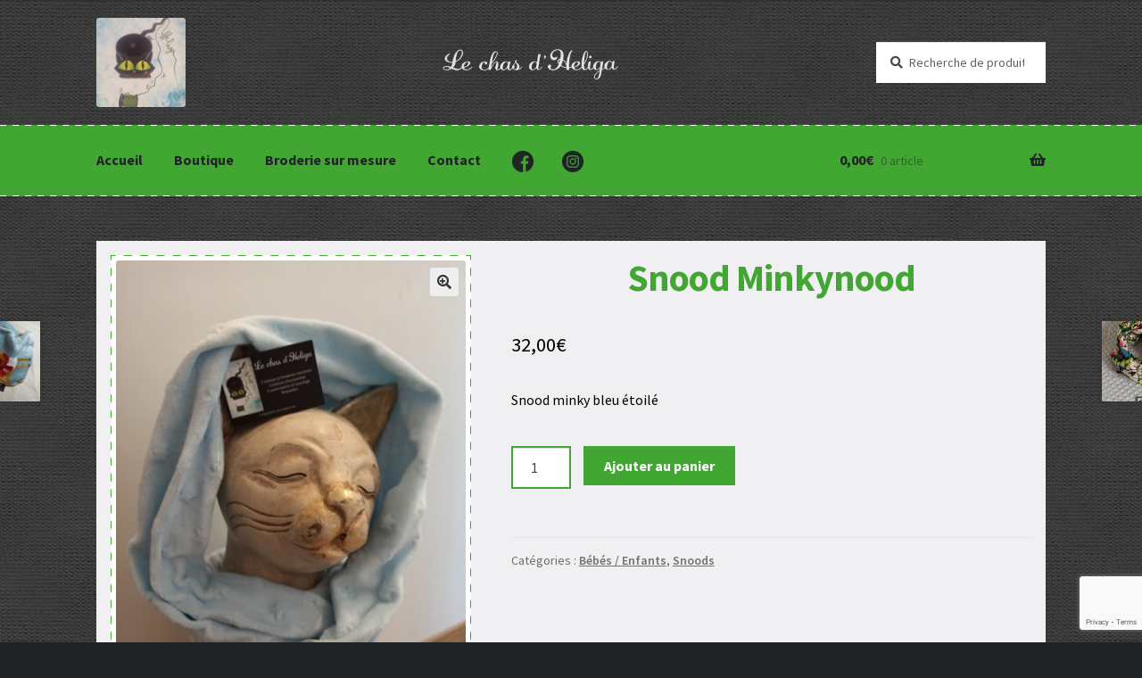

--- FILE ---
content_type: text/html; charset=utf-8
request_url: https://www.google.com/recaptcha/api2/anchor?ar=1&k=6Lei_bIZAAAAAJxwlMUicTwLc11TOc3Qj2QbBEjD&co=aHR0cHM6Ly93d3cubGVjaGFzZGhlbGlnYS5mcjo0NDM.&hl=en&v=naPR4A6FAh-yZLuCX253WaZq&size=invisible&anchor-ms=20000&execute-ms=15000&cb=oydboyz15jxh
body_size: 45032
content:
<!DOCTYPE HTML><html dir="ltr" lang="en"><head><meta http-equiv="Content-Type" content="text/html; charset=UTF-8">
<meta http-equiv="X-UA-Compatible" content="IE=edge">
<title>reCAPTCHA</title>
<style type="text/css">
/* cyrillic-ext */
@font-face {
  font-family: 'Roboto';
  font-style: normal;
  font-weight: 400;
  src: url(//fonts.gstatic.com/s/roboto/v18/KFOmCnqEu92Fr1Mu72xKKTU1Kvnz.woff2) format('woff2');
  unicode-range: U+0460-052F, U+1C80-1C8A, U+20B4, U+2DE0-2DFF, U+A640-A69F, U+FE2E-FE2F;
}
/* cyrillic */
@font-face {
  font-family: 'Roboto';
  font-style: normal;
  font-weight: 400;
  src: url(//fonts.gstatic.com/s/roboto/v18/KFOmCnqEu92Fr1Mu5mxKKTU1Kvnz.woff2) format('woff2');
  unicode-range: U+0301, U+0400-045F, U+0490-0491, U+04B0-04B1, U+2116;
}
/* greek-ext */
@font-face {
  font-family: 'Roboto';
  font-style: normal;
  font-weight: 400;
  src: url(//fonts.gstatic.com/s/roboto/v18/KFOmCnqEu92Fr1Mu7mxKKTU1Kvnz.woff2) format('woff2');
  unicode-range: U+1F00-1FFF;
}
/* greek */
@font-face {
  font-family: 'Roboto';
  font-style: normal;
  font-weight: 400;
  src: url(//fonts.gstatic.com/s/roboto/v18/KFOmCnqEu92Fr1Mu4WxKKTU1Kvnz.woff2) format('woff2');
  unicode-range: U+0370-0377, U+037A-037F, U+0384-038A, U+038C, U+038E-03A1, U+03A3-03FF;
}
/* vietnamese */
@font-face {
  font-family: 'Roboto';
  font-style: normal;
  font-weight: 400;
  src: url(//fonts.gstatic.com/s/roboto/v18/KFOmCnqEu92Fr1Mu7WxKKTU1Kvnz.woff2) format('woff2');
  unicode-range: U+0102-0103, U+0110-0111, U+0128-0129, U+0168-0169, U+01A0-01A1, U+01AF-01B0, U+0300-0301, U+0303-0304, U+0308-0309, U+0323, U+0329, U+1EA0-1EF9, U+20AB;
}
/* latin-ext */
@font-face {
  font-family: 'Roboto';
  font-style: normal;
  font-weight: 400;
  src: url(//fonts.gstatic.com/s/roboto/v18/KFOmCnqEu92Fr1Mu7GxKKTU1Kvnz.woff2) format('woff2');
  unicode-range: U+0100-02BA, U+02BD-02C5, U+02C7-02CC, U+02CE-02D7, U+02DD-02FF, U+0304, U+0308, U+0329, U+1D00-1DBF, U+1E00-1E9F, U+1EF2-1EFF, U+2020, U+20A0-20AB, U+20AD-20C0, U+2113, U+2C60-2C7F, U+A720-A7FF;
}
/* latin */
@font-face {
  font-family: 'Roboto';
  font-style: normal;
  font-weight: 400;
  src: url(//fonts.gstatic.com/s/roboto/v18/KFOmCnqEu92Fr1Mu4mxKKTU1Kg.woff2) format('woff2');
  unicode-range: U+0000-00FF, U+0131, U+0152-0153, U+02BB-02BC, U+02C6, U+02DA, U+02DC, U+0304, U+0308, U+0329, U+2000-206F, U+20AC, U+2122, U+2191, U+2193, U+2212, U+2215, U+FEFF, U+FFFD;
}
/* cyrillic-ext */
@font-face {
  font-family: 'Roboto';
  font-style: normal;
  font-weight: 500;
  src: url(//fonts.gstatic.com/s/roboto/v18/KFOlCnqEu92Fr1MmEU9fCRc4AMP6lbBP.woff2) format('woff2');
  unicode-range: U+0460-052F, U+1C80-1C8A, U+20B4, U+2DE0-2DFF, U+A640-A69F, U+FE2E-FE2F;
}
/* cyrillic */
@font-face {
  font-family: 'Roboto';
  font-style: normal;
  font-weight: 500;
  src: url(//fonts.gstatic.com/s/roboto/v18/KFOlCnqEu92Fr1MmEU9fABc4AMP6lbBP.woff2) format('woff2');
  unicode-range: U+0301, U+0400-045F, U+0490-0491, U+04B0-04B1, U+2116;
}
/* greek-ext */
@font-face {
  font-family: 'Roboto';
  font-style: normal;
  font-weight: 500;
  src: url(//fonts.gstatic.com/s/roboto/v18/KFOlCnqEu92Fr1MmEU9fCBc4AMP6lbBP.woff2) format('woff2');
  unicode-range: U+1F00-1FFF;
}
/* greek */
@font-face {
  font-family: 'Roboto';
  font-style: normal;
  font-weight: 500;
  src: url(//fonts.gstatic.com/s/roboto/v18/KFOlCnqEu92Fr1MmEU9fBxc4AMP6lbBP.woff2) format('woff2');
  unicode-range: U+0370-0377, U+037A-037F, U+0384-038A, U+038C, U+038E-03A1, U+03A3-03FF;
}
/* vietnamese */
@font-face {
  font-family: 'Roboto';
  font-style: normal;
  font-weight: 500;
  src: url(//fonts.gstatic.com/s/roboto/v18/KFOlCnqEu92Fr1MmEU9fCxc4AMP6lbBP.woff2) format('woff2');
  unicode-range: U+0102-0103, U+0110-0111, U+0128-0129, U+0168-0169, U+01A0-01A1, U+01AF-01B0, U+0300-0301, U+0303-0304, U+0308-0309, U+0323, U+0329, U+1EA0-1EF9, U+20AB;
}
/* latin-ext */
@font-face {
  font-family: 'Roboto';
  font-style: normal;
  font-weight: 500;
  src: url(//fonts.gstatic.com/s/roboto/v18/KFOlCnqEu92Fr1MmEU9fChc4AMP6lbBP.woff2) format('woff2');
  unicode-range: U+0100-02BA, U+02BD-02C5, U+02C7-02CC, U+02CE-02D7, U+02DD-02FF, U+0304, U+0308, U+0329, U+1D00-1DBF, U+1E00-1E9F, U+1EF2-1EFF, U+2020, U+20A0-20AB, U+20AD-20C0, U+2113, U+2C60-2C7F, U+A720-A7FF;
}
/* latin */
@font-face {
  font-family: 'Roboto';
  font-style: normal;
  font-weight: 500;
  src: url(//fonts.gstatic.com/s/roboto/v18/KFOlCnqEu92Fr1MmEU9fBBc4AMP6lQ.woff2) format('woff2');
  unicode-range: U+0000-00FF, U+0131, U+0152-0153, U+02BB-02BC, U+02C6, U+02DA, U+02DC, U+0304, U+0308, U+0329, U+2000-206F, U+20AC, U+2122, U+2191, U+2193, U+2212, U+2215, U+FEFF, U+FFFD;
}
/* cyrillic-ext */
@font-face {
  font-family: 'Roboto';
  font-style: normal;
  font-weight: 900;
  src: url(//fonts.gstatic.com/s/roboto/v18/KFOlCnqEu92Fr1MmYUtfCRc4AMP6lbBP.woff2) format('woff2');
  unicode-range: U+0460-052F, U+1C80-1C8A, U+20B4, U+2DE0-2DFF, U+A640-A69F, U+FE2E-FE2F;
}
/* cyrillic */
@font-face {
  font-family: 'Roboto';
  font-style: normal;
  font-weight: 900;
  src: url(//fonts.gstatic.com/s/roboto/v18/KFOlCnqEu92Fr1MmYUtfABc4AMP6lbBP.woff2) format('woff2');
  unicode-range: U+0301, U+0400-045F, U+0490-0491, U+04B0-04B1, U+2116;
}
/* greek-ext */
@font-face {
  font-family: 'Roboto';
  font-style: normal;
  font-weight: 900;
  src: url(//fonts.gstatic.com/s/roboto/v18/KFOlCnqEu92Fr1MmYUtfCBc4AMP6lbBP.woff2) format('woff2');
  unicode-range: U+1F00-1FFF;
}
/* greek */
@font-face {
  font-family: 'Roboto';
  font-style: normal;
  font-weight: 900;
  src: url(//fonts.gstatic.com/s/roboto/v18/KFOlCnqEu92Fr1MmYUtfBxc4AMP6lbBP.woff2) format('woff2');
  unicode-range: U+0370-0377, U+037A-037F, U+0384-038A, U+038C, U+038E-03A1, U+03A3-03FF;
}
/* vietnamese */
@font-face {
  font-family: 'Roboto';
  font-style: normal;
  font-weight: 900;
  src: url(//fonts.gstatic.com/s/roboto/v18/KFOlCnqEu92Fr1MmYUtfCxc4AMP6lbBP.woff2) format('woff2');
  unicode-range: U+0102-0103, U+0110-0111, U+0128-0129, U+0168-0169, U+01A0-01A1, U+01AF-01B0, U+0300-0301, U+0303-0304, U+0308-0309, U+0323, U+0329, U+1EA0-1EF9, U+20AB;
}
/* latin-ext */
@font-face {
  font-family: 'Roboto';
  font-style: normal;
  font-weight: 900;
  src: url(//fonts.gstatic.com/s/roboto/v18/KFOlCnqEu92Fr1MmYUtfChc4AMP6lbBP.woff2) format('woff2');
  unicode-range: U+0100-02BA, U+02BD-02C5, U+02C7-02CC, U+02CE-02D7, U+02DD-02FF, U+0304, U+0308, U+0329, U+1D00-1DBF, U+1E00-1E9F, U+1EF2-1EFF, U+2020, U+20A0-20AB, U+20AD-20C0, U+2113, U+2C60-2C7F, U+A720-A7FF;
}
/* latin */
@font-face {
  font-family: 'Roboto';
  font-style: normal;
  font-weight: 900;
  src: url(//fonts.gstatic.com/s/roboto/v18/KFOlCnqEu92Fr1MmYUtfBBc4AMP6lQ.woff2) format('woff2');
  unicode-range: U+0000-00FF, U+0131, U+0152-0153, U+02BB-02BC, U+02C6, U+02DA, U+02DC, U+0304, U+0308, U+0329, U+2000-206F, U+20AC, U+2122, U+2191, U+2193, U+2212, U+2215, U+FEFF, U+FFFD;
}

</style>
<link rel="stylesheet" type="text/css" href="https://www.gstatic.com/recaptcha/releases/naPR4A6FAh-yZLuCX253WaZq/styles__ltr.css">
<script nonce="bQKXteTAh42TuOYBbFkgKQ" type="text/javascript">window['__recaptcha_api'] = 'https://www.google.com/recaptcha/api2/';</script>
<script type="text/javascript" src="https://www.gstatic.com/recaptcha/releases/naPR4A6FAh-yZLuCX253WaZq/recaptcha__en.js" nonce="bQKXteTAh42TuOYBbFkgKQ">
      
    </script></head>
<body><div id="rc-anchor-alert" class="rc-anchor-alert"></div>
<input type="hidden" id="recaptcha-token" value="[base64]">
<script type="text/javascript" nonce="bQKXteTAh42TuOYBbFkgKQ">
      recaptcha.anchor.Main.init("[\x22ainput\x22,[\x22bgdata\x22,\x22\x22,\[base64]/[base64]/[base64]/[base64]/[base64]/[base64]/[base64]/Mzk3OjU0KSksNTQpLFUuaiksVS5vKS5wdXNoKFtlbSxuLFY/[base64]/[base64]/[base64]/[base64]\x22,\[base64]\\u003d\x22,\[base64]/Y8K9BcO7wo3DjXPCjDDClMObfsO1QArCk8Kqwr3CgXMSwoJqw5EBJsKXwqEgWi3CuVYsdj1SQMKIwrvCtSlVQkQfworCkcKQXcOfwqrDvXHDq1bCtMOEwrAQWTtUw4c4GsKoMcOCw57DlHIqccKLwo1XYcOBwpXDvh/DlWPCm1Q3WcOuw4MWwoNHwrJfYEfCusOjbGchLcKPTG4WwrATGn7Cn8Kywr8uacOTwpAywr/[base64]/Dqn1/[base64]/Cp23CkG/[base64]/DvUk7R8KPcDrCqMO9wqPChsOuLsK0w4lJVMKLXsKgfXMaIwTDrAZ6w7MywpLDgcOxEcORXcODQXJRUgbCtS0sw7HCjEHDjAp8e0Izw71VfcKZw6R1ZSrCs8ODa8KaRcOrI8KNRFJuTijDl27DocOqUMKqTcOEw7DCoE/CkMOZeBo9JnPCq8K/VxkKF0QnZ8K0w4HDuUjCmRPDvDppwqQjwr3Dry3CqQ5pY8Orw4bDm23DhcKwYxnCpiVDwpjDpsKFwo5PwoMaY8OkwqHCicO5DnBTSyjCtXkowqQAwqxtKcKlwpzDgsO+w4Uqw4E0dywTYkfCjMKkFUPDoMOBd8KSfxzCrcK3w6zDlcO6O8OVwq8ZHypFwq/DkMKYaWXCl8OMw6zCpcOKwrQ/[base64]/w4kiwqpTwqkWw5xvJ8K5CXs0wqrCm8OywpXCoMKbexgwwpPCusOCw7hHczvCs8OEw7sQTsK/ailDIsORBjk1w4ImbsKpUQ5RIMKzwrl+bsKUbyLDrCgww4ggwpfDscOnwovCil/CkMKFOMKgwrPCk8KuTg3DqcKYwqjDhgbClGMVwo3ClAkLwoR7Xx3DkMOFwpfCnhTCqmvCncONwpgaw6lJw5gawr5dwoXDkTppLMKQPMKyw4fCkisow7xewp0+DMK9wrXCiRLClsKcA8OOQMKPwpnDi1jDrQpxwrfCuMOMw78vwq12wqbDqMKLMyLDpBJCFHvCuinDnz/CtS94DR/Ct8KFGxJ4wpPCgEDDpMOhJMKxE1krc8OdXsK1w5bCvlTCssKfDMORw7rCpsKOw4p3JUHCqMKfw7FLwprDvsOZF8KnSsKXwpbDk8OxwpIxQcOYYMKGdsO9woAEw5NSekhndSzCksK+FRDCvcO5w4JYwrLDpsOUTD/CuwhfwpHCkCwEb2YhJMKNasK7aEl6w4/Dg1Zvw5jCrQBWAsKTRTbDosOPwqAdwq1UwrwAw6vCtcKnwq3DiV/CtnZPw4lnZMOLRULDrcODGsOINSTDqSs+w4/CvUzCicOZw6TCiGBtMyDChMKCw5lDfMKtwolpwrrDnhfDtC8nw6Eww7okwoPDgiZQw7kmDcKiRSNVUgjDusOrSBLCjMOHwpJVwoltw4/[base64]/wrnDvCvCqj4aw6sIMn7DrsKsw7LDnMOOR2PDuzXDpcKDw43DhV5JVcKLwpNPw5XDnQnDgMKwwo0ywpwac2fDgxMPUSbDn8OSSsO7HMKhwr3DrhIjecOvwo4yw6fCoHg+fcO/woANwozDmcOhw75cwpgBLgxLw6QbPwjCvcKPwr4Pw6fDiDUKwpclbQtLclbCjQRNwp/DosKMSsKiP8O6fATCucKdw4fCssK5w5JgwoxYMQ7CkRbDritbwqXDll0mDXfDr1s+ShkYwpLDtsKMw4pyw4zCqcOID8KaNsKjOsKVN3BFwp/CgTrCnAjDsQXCtFvCkcK9IcKRcXAmI25CKcO4w4pAw5ZsXsKJwq/DrCg4Whk2w5vDiEAHImzCnwQWwoHCuzU8IsK5b8K8wr/[base64]/Dv8K/[base64]/DhVxTLBACf1s9wp8/HWIlbkPCgsO8w4rDiWzDrmPDlTzCkV8YWX59XcOowp7DiBRMY8OOw5cBwrnCpMO3w7JGw7pkO8OcA8KaCCvCicK2w5p4AcKmw7VIwr7CuATDgMO0DRbClhACYgjChsOGZsKqw4szw7rDisO7w6nCv8KuWcOpwrFWw5bCmCnCqMOswq/DmMKewopHwr5Tan9fw6oODsOeB8OmwoUYw7jChMO8w6cVAWzCgcO2wo/ChETDpcK7O8Ofw63DgMOew47Ch8Kww4rCmWkCH2thXMKqRXDCuCXCm1UscgQkFsOyw7TDnsK0ccOswqs5VsKgRcK4wr4mw5UWRMK8wpo9wrrCqAJxXVYywoTCmWrDlMKBPU3ChMKgwok2wo3Cml/Dgx1gw70IHcKewoMgwo8dMWHClsKcw5sCwpDDiQ3Cn19ZAVrDiMOiECYuw4MOwrJoSRTCnw7CtcKbw7B/w4fDiUBgw4kSwqweZVfCgsOZwq0Kwr1Lwqhqw7cSw5pOwrgEd186wprCvF3DucKFwr3DmUcmPsO2w5TDnMKJDFcYCGzCiMKBfxDDncOtYMOewq7CvhV0IMOmwqANDsK7w4J9U8OQEMK1TXxAwqTDj8Ojwq3CslMvwr0Fwr/ClTDDqcKDYEJZw45Rw7gWDyzDm8OUdVXCuwQ7wplQw54oTcOoagIRw5bChcK1OsKOw6Now7xcWyooVzLDi3skF8OpYBfDpcOIe8KuUFYMHcOBAMOdwprDrhjDs8ORwpI6w6VuJGJ/w6PCvSsoGMOkwrMmw5HCiMKaCEAMw4XDsWx9wprDkyNcMl3Ct0HDvMONbmsCw7DCuMOewqY0w6rDk0fCnHbCj0/DvmAHDRTDjcKEw41QJcKpTxlww50Rw78WwojDpxUGPsOkw5HDjsKSwqbDo8K3FsK2LcOZLcORQ8KNEsKPw7LCocOPbMOFUk9sw4jCscOgJsOwYsORFmLDtSvCj8K+wo/DhMOtIglmw6zDsMOGw7l4w43CtMONwonDi8OFHnjDpnDCgDfDknfCq8KSE2/Dr3QZfsKAw4oPEMOYRMO/wokhw4zDkFbDjzIkw4zCo8OYw4UvfsKWNyoyDsOgNV7CthPDkMO8V3wLOsKkGxs+woUQQGfDgQwJPEjDosOuwqwoFmTCmWnDmhHDmjYRw5F5w6HDo8KTwoHCscKPw73DhkjCgsK5BE/CvMODPMK6wow9GsKJZsOpwpUtw656PBjDkQHDt20nccKjJmXCmjzDoG5AV1Rww78tw6dWwrs/[base64]/[base64]/DoxDChD7ChxRTRcO2XUXDnU0sHcK9wqpBw5oEOsK/aC5jw5/Ct2o2QzghwoDDkMOGDWzCg8O/wqLCiMOaw6M1WF5vwozDv8KZw49CfMKLwrvDjsOHDMK9w4jDosKzwpfCqRYpIMK0w4VXw6hQYcKVwqnCr8OVKArCoMOXSjjCgMKqISvCosK6wo3CgjLDvRfCgMOOwplIw4PCvMO2NUXDny/ClV7DksOnwoPDrhbDrTMPw6EnB8O5cMOgw7rDlSTDuxTDr2PCiSJhKwY+w6g6wpbCqAQzQ8K2LMOZw4wSfjQWwrsAd37DjTTDusOQw6zDjMKdwqwSw5F0w4thc8OGwrMKwp/DssKCwoIow7TCo8KpW8O4d8OTWMOyaQcPwpFEw5lTB8KCwo1kZl/[base64]/worDv8OoX8OSXsOmw7fCpMOFOVoswrbCusKBD8KqNMKGwqvCocKZw50rSCgncMOaBhNoJAcew5/Cj8OoRRBOFXtvIsO+wqFWw7o/w54swql8w7bCiXBpDcOHwrxeacOFwrXCmwduw57ClEXCl8KvdxrCocOqUBMZw69zw5Vvw7dEf8KdQsO9YXXDtsOnHcK6BDQ9esOEwqg7w6xYNMKmRXsuwobCr25xD8KvdgjDpEjDgcOZw7/[base64]/CncOawonCnFfCrijCqMOoAcK/w4EcwoXCuXR7Ey0kw5XCqy3DqMKrw5nCjEYAwpE0w7piTsO/wonCtsO+GsKkwp9cw5J4w4QXfxQnAAPCuGjDs3DDmMOAGMKRJyk3w7JwasOycRVow6/Do8KZGEnCqcKKEkJESsOASsOZNGrDp0kVw4hDGV7DpyQGMHrCgMOuT8OCw4bCgQg2w7EMwoIZwpnDtmA2wrrDr8K4w41vwp7CsMODw5cvDMOgwqvDuDo5ZcKyNMOWLA0Lw5kGVT3Ch8K/Y8KIwqA0a8KVeEDDj03DtcKdwo/CmsOjwqZ0JMOxfMKrwpTDvMKHw7Jhw77Dhj3Cg8KZwowuZg5LMTAIwpbCpcKBWMOtVMK3GxfCsifCtcOXw6BWwp4CVsKvTA0xwrrCjMKBGitfKATDlsKlSVvDiX1nSMOWJ8KufSgIwoLDgsOhwrbDuzYBBsOIw4/CncKhw6ICw4lhw6Jxwr/CkMOvWcOsZ8OWw7EKwqUDA8Kxd2Mvw5DChToew7nCozQ2wpnDsX3Cm3w5w7bClsOfwo0JODfDssOLwpEdEcO3BsK6wootNsOcLmJycH3Di8K4ccOwMMO/Hjd5fMK8bcKWGWJeHhXCtsO0w4RobcOXYHBLTzNTwr/CtsOPSHXCgHfDljDDkwfClMKwwqEYBsO7wrHClzzCt8OVbSvDrg8JXBNtdcKob8KUdhHDiQ9aw5ksC3vDpcKUw5vCp8OzJycuwoLDrmlqU3TClsKmwrTDtMOcwp/DusOWw4/[base64]/[base64]/CrMO+wpHCg1huw7fChWrCuwTDnsOwVX/DhFBsw5fChwUQw4nDnsKFw7jDlGrCvsKSw5UDwrjDlVLDvsKZJRt+w6jCkR3CvsO1c8KLOsOzOwLDqFcwK8OJb8OFDE3CjMO6w7Y1JnTDqGwQa8Khw6zDvMK1F8OEE8OCN8Otw5vCrX/CoyLDk8KvK8KhwoRiw4DCghBLLn7Dhy3Do0kOagg+wp7DigfCkcK+LyLClsO/[base64]/w7MywoDDocOXwpXDhMOYwrXDh33DqwHCpUbDnsOSQsKNc8OKdMKuwpHDu8ORc2DDrBoyw6AJwpMAw6/[base64]/[base64]/CpmvCtEHDmMKJRMOwRAHDqAPCh07DuMOnw4/[base64]/wovChiRHAcORBcOUw6nDo8K9P0nCgU3CicKANsKHYn/CmMOYw43Dv8OeX2bCqHgawqUSw5bCmERwwo0ySyTDpMKBAMKKwr3CiCMOwq0jOCPCgyjCtCg0PcOiJiPDkzrClFrDl8K4UMKbcFvDtcKQIT8uVsOVdVLChMKMUMOCT8OGwqVgQhLDlsKPIsOOEsKlwojCqMKCw4nDsFXDhFchIcKwQTjCpcO/wp0owr/[base64]/DksKBwoTCncOgfMOkHcOyXFrDsn7CqVHChsKtBGHCu8K2DCsbwrnClWrCicKJwprDjC7Cpiw+wqB8e8OEPxMhwqwUERzCmMKZw41rw70hXBDCqnpqwqF3woHDiEjCo8O1w7oXdhbCsiLDusK5SsK4wqcrw7c+ZMOPw7/CmXjDnTDDl8OMXMO8QlTDmDkmfcKMPSVGwprCv8O/UD3DnsKew5seRSLDt8K1w73DhMOlwpt3HUrDjgrChcKlNAZACsKALMK6w4zCisKfFkh/[base64]/DrcOpw5HCuD3ChFTDhsKhw6B9GcOsI8K3w7lpYlHCg0IVasOqwr9wwqjClFnDmRzDicOpwrHDrVbCkcKZw4rDhsKlbUIQDcK9wq/DqMOsYDjChW/CucKoBGHCpcKQCcOGwqnDqiDDi8Oww63ClTRSw7wew4PDl8OuwpPCgUtZIz/CkljCuMKxPMK1YxBlClcyUMOvw5RTw7/[base64]/Ci8KANQoGw6M4f0lgwoLCh8OQw6PDv8OzRC1jwqYRwqwtw5jCgAojwoJdw6TChsOuGcKLw6jCggXCgMKzZA0RfMOXw7nCv1YgPz/DtnfDkyVswpnDhMOAbxPDoUcGDMOswoPDg0/DgcOawoJNwr0bDUQ3PUNRw47CscKwwrxYPXnDrwTDicO1w6zDnzbDvcO3IADDjcKcE8K4ZsK/worCnAzCmsK3w4/CtgbDn8OJwpnDt8OXw7xhw5VzO8OTYQPCusK2wpLCp1nCuMOWw4XDvBEcJ8O6w7nDkgzDtVvCi8KzUULDphvCiMKJTmvCk2MwW8OFwq/DhQg6dQ3Cq8Kow5cYS1ExwoTDjynDrUJ3UVBYw4/Cjy0LQ0ZtMxHCm3Biw4fDvnDDgTXDg8KSwq3DrFJtwodgbcOZw47DkMKrwrPChBgQw6tRwozDj8KAATMcwobDusKpwpvCkVLCpMOjDSwjwq9BRyAVw6fDvkwHwr9nwopYUcK1aFE6wrZaMsO3w7UPHMKtwp7DocOqwoEUw5rCr8OXb8Kyw6/DlsOTFcO3SsKrw7oYwq/[base64]/DtMO8w4bCpsKWwozDslscwqTCqMOMw7d7O8K8wot8wo7DnXrCnsKew5XCgVEKw5wdworChwjCjcKCwqhSdsOhwqTDhcOjdDLCqB5HwpfCl25HRcO5wpUWdX/DocK3Y03DpcOVbcKRM8OoEsKrG3TCvcODwqfCjMOlw5DCmnMfw6Jlw7t3wrMtecKWw6AhH3fCqcO0dXrDuh4gFxk/[base64]/DkcOta8OFZcOnw77DpTN9KcK5IDXDjMKUAMKnwp9XwoMhwo49B8Oawo1RKcKadXEWw65Iwr/CpGLDtlE2cnHCkUfCrDVJw5JMwqzDjV9Jw6rDq8KYw74rI37CvW3DscO/cH/DkMOLw7c2C8Osw4XDhi45wq4wwr3CqcOVw4tew6JOPnXDizUGw6NfwrHDmsO3L0/[base64]/wqTCjMKRw7nClsOlaMKgw4Y+ccKGJjdFUWHChsKWw5wMwo5bwqlwSsKzwr/DtwRXw74nZGxkwrFOwrsRLcKGa8KdwpLCoMOrw4h5w77CqMOzwrLDv8O5TW3DvwLDvgszdhR3BVrCosOYfsKeT8KhAsO6KcOOZ8O8LcOsw5PDkhpxecKacEkXw77CvzfCtcOvwonCkBTDiTV2w6gRwo3CikcrwrjCmMKEwq/[base64]/wq/DhWzDkWPCksKMw6XCuMK3NsO1wrXDsXYqwroiwrI6wqAJSMKGw5JODxN5MxrCklfCjcOhwqHCjCbDmsOMPW7DqcOiw4XCjMO4woHCm8K3woRiwpoYwqYUPGFIwoIXwrQXw7/DsGvCriBEJXsswpLDqBsuw5jCv8Odwo/DowscaMKgw6EMwrDDvsOaRsKBEQvCkjrCo33CuiJ1w49Awr/[base64]/w6B4woIGGydZSh/[base64]/[base64]/CuMKMw6XCmX4LwodWNAXDkkvDi8KKdMO5wpPDmhDCtsOPwp0xwp4pwoljIX/[base64]/CqSJ0dwx4wqHCosOPV8OFNy/[base64]/DlcKNw48jw4PCgElKwoPCocKdw7fCssOSw5bDqTQjwoJww6zDpMOOwpLDsWPCg8OZw5NiMSNZNmbDsn9hVz/DkxPDlSRLa8KcwofDvEnCjlwbOcKSw4ETFcKNGh/CqMKvwo1IBcK+Dg/CqcOiwofDgsOdwo/CnxTCnVIcbwgow7zDrcOvJ8KSd0ZncMK5wq56woHCg8OJwqrCt8K/wq3Dj8OKFlHCgwUywrtzwofChMKWPUbCg3hxw7d0w5jDu8OXw5/Cv3YRwrLCpUkLwqF2NHrDj8KMw6PCkMKJAThIZWlAwrDCpMOAEkTDoTdIw7DCuURbwrfDqcOTTWTCoh/CglPCgQjCkcKHXcKgwrcGGcKLEcOvwps0csK4wqpgJcO5w6pXSCDDqcKaQsOgw6h2wpRkEcKawpPCvMOpw4DCrsKnUjlIJWxpwq9LXFPCnT5Pw4rCpDwLKUDCmMK/DwF8DS3DvMOYw6gfw73DtkDDknfDnA/CkcOdczgaBVA4Fy8desK4w6NYcgYIesOZQ8O+MMOBw5MBfU8fTzZVwqjCj8OYaFQ2BxHDl8K+w6Jgw4rDvw5Ow7Y9XSAzesKKwpsnHMKjOGFrwobDt8KewqIMwpgIw40rIMORw7vChcOEE8ObSEdywo3Ci8Oyw4/DvmnDmiLDl8KFU8O0FHQew4DDmsOOwrguPyJtw7TDhQ7CscOqWcO8w7pgRE/DnB7CnT9owohwKipNw5xCw5nCoMKTMkDCk2DDvsOkYBbDnxHDq8Ojw65/w4vDo8K3CTnDqRYxazXCtsOvwqHDqcO8wqVxbsO1a8OOwolGOhY9IsOSwpQcwoNxDGo4WicZYcKmw7YbeFA1Wm/ChsK8IsOnw5fDuULDvcKkTTTCrE7Ct3pEVsOJw4EDw6rCjcKzwq5Tw6pzw4Q+D2YVIUMrKEvCmsKiccKNemkhEcOWwogTZcO9wqVMaMK+AQ1uwqlDEMKDwq/CgMOrTj9BwpFDw4/CtRbCs8Kmw7g9NBzCjsOgw6TCsxBCHcK/[base64]/CtMK4wrMDwr3ChcOBOMKcwrvCi8KlwoXDv8OvwprChcKUT8OSw4zCvHU5JRLCs8KHw7LCscOkCydmA8Khe1MewrQCw6bDrMOzwqfCrVnCi2kVwp5XccKaYcOABsKCwpEQw7vDoCUew5ZdwrDCosK9wrkAwpNbw7XDvsKxYWsIwqx2b8KTasOhJ8ODZHTCjgRcZcKiw5/ChsOiw647wrYZw6M6wo9Lw6YCIEfDmBpKTSHCscO6w4wjHsK3wqQLw4nCgijCuxx+w5fCrcOqw6Mlw5A7HcOTwpRfDExJS8KEVhDCrQvCt8Oxwpo+woNrwrPCnFfCskslUFcXUsOpw77Dn8OCwplCXGdaw4ogCifDq1M/X1EXw5dCw6MnKcKmJ8OXAmbCqsK+aMOKH8K7Yl3Dr2hCDjIOwrlRwow1ElohZUYcw6fClsOYNcOMwpfDncObbMO3wpHCly1cJsKjwroqwop8c3rDlH3ClsK6woPCjsKuw6zDulJIw57DtmB5w781d01TQ8KVWMKLPMORwqXCqsO1wr/Ci8KrEkMyw4NmB8O0wqDCgHciSsOqesO5U8OUwr/CpMONw4PDmk00bcKyEcKpbHQXwrrCn8OXdsO7YsKxc3IPw67CtiguJwYowrnCmQ3DhcKTw4DDnXjCv8OMOh3Co8KiHMKmwqzCuE5oUsKfLcORVMKUOMOCw7LCsH/CucKQfFUSwpxAC8KKN3MACMKdIMOmw7bDjcK6w5LCgsOMGMKGezwHw6LCkMKvw41swr7DtUPDkcO+wqXCmX/CrzjDkgkSw5/CuWlOw7nCqE/DqE5Dw7TCpzbDrsKLTVvDn8KkwrFvRMOqMXg4PcOaw4Bhw5XCg8KRw4DClAxab8Knw43CmsKww79ZwpArB8KGWXfCvDHDrMOYw4zCjMKmw4xzwoLDjEnDpSnCqMKow7R1ZEwbUF/Cgi3CpCXDs8O6wonDscOLKMOYQsOVw40hB8KdwqN/[base64]/CgCAvwrbCqnIPH1TCrhkYcsOGRnvCny8Jw7zCqcKiw4M3NlPCiVhIDcO/L8KswrnDgDbDu3zDlcOHB8Khw4LChcK4w7B3FFzDsMO/TsKXw5JzEsKZw4thwrzCqMKAGsK1woYQw6FgPMKFZF/DsMKtwp9owo/CrMKew7jDscONPzPCnMKhHx3ClFDCiXTDl8K7w5MLOcOnRkMcLU12ZGp3w7LDpSk/[base64]/wofDolFwHcOuY1s8ZsOMw5HCvcOCHcKTWsONQcKLwq4lEy0NwqkPBTLCsQXCssOiw4I1wp5pw7h7Cw3CsMKzeVU1wozDusOBwrQ4wonCjcOBw61dLiV9woFBw77Cl8KbKcO/wpFxMsKQw6hjesOdw7tmbQPCuBTDuCjCosKsCMOVw5TCiW9Iw4Eywo42w4plwq5Ew7hew6YBwrbDtkPCihbCkkPCm3hEwoQgGcKzwpxzOzlAQBMMw5R4wpURwqnCs0FAYsOkV8K3XcKHw63DmmJhEMOZwo3Cg8KRw5LCvcKyw5XDgF9Qw4c/EgPCssKWw6lfBMKDWGdJwoAjZsOwwpvCoF07wp3DvGnDrsOSw5cHNjLCm8KkwpkKGWrDvsKaWcKXaMOLwoABw6ljdAvDvcK9C8OzZ8OUb1PCsnhrw6vCpcOcTGXClUDDkXRvwqXDhzZEPMOIB8O5woDDj0YcwpvDrnnDi3XDumvDjVfDoj7DmcKuw4opXcOEIVzDpi/DosO6V8KXD2TDtVjDvX3DuTTDncO5IwA2w6thw4rCvsKsw4DDlT7Du8O3wrfDlsKidibCuwrDj8O2PcOrfcKRBcO1dsK8wrHDh8Ohw7MYXhzDrA3CmcOvdMOSwo7CnsOaNloDe8K/[base64]/Cm8KGbS1bTcKSw5B/wprDjHtgfMKlwrDCg8O+Nx1xOsObw79ywq3Cl8K/L0vDsWDCtsKjw4law5bDnMODcMKJJEXDmsOAFgnCtcOdwrbCncKjwqxGwp/CvsKCUMKhbMKlc17Dn8OxKcK7wog/JV8bw67Cg8O9DDklBsOQw6ASwpHCjMOYJMOnw6QZw5tFQGZTw4NLwqc/dAxewo8cw4/CssObwrLCocKnV2TDpGLCvMOuw5d3w4xlw58Xwp0Rw6xiw6jDq8ODRMORdMOAbD0CwoTDn8OAw77CgsOrw6New6nDhcKkbx0mJMKAIMOGHmwiwo3Dm8KqIcOoZ29Mw6jCpnrCulhHO8KMdzBRwrTDmMKAw4jDrW9ZwqY/wojDnHvCiSHCgMOQwq7CgB9mbsKBw7vCjVHCtUEXw4siw6LDl8KmH3hdwp8jwr/DkMO7w55MAkbDpsOrOcOKcMK5DGIabSI9FsOZw680BBHCqcKPQsKCRMK1wprCnMObwoxUKsODF8K2YHdUK8O6RcK0RMO/w4oxTcKmwojDisO5I37ClF7DisKSOMKwwqAlw6bDtMOSw6TCk8K0KEfDhsOfGWzDtMO0w4PCrMK0UHbCscKLX8K6wrUIworCnsKybRfCu11aesKEwozCgi3Cu2x3YH3DssO8VHrCmFTClcOsFgdkDlvDlzfCu8KpfzjDmVbDs8OweMOXw7AEw6/DmcOwwpZ+w7vDiQ8ewqbCrBbDtynDocOQwpsmRCTCrMKRw5jCgRXDp8KXC8Odw4oYCcOuIkLDosKhwpPDtH7DvUVBwpF7GVIycFYgwoYZwo/[base64]/Ciw1yGBPClMOoD8KYD2QrVVvDgsOzKRvCq2zDkybDrUgywqvCvMOwe8Oqw5bDnMOhw7LDrVkgw4LCrhXDvinDnxBzw4Z9w5fDosOCwpDCq8OFesKQwqfDtsOPwofDi2BTeRHCkMKhRMOMwoB/fEFpw6wTMErDu8Odw57Ds8O6DHDCrhDDjWjCpsOGwqE7TyjDucOmw7NGwoLDqEMlc8KOw6UPaz/[base64]/wo5gYcOnGgVbPMOTbhzCuBUKwqZ1RcKtLG/[base64]/RsKUU2QIZMOJwqDDl8Ouwp/[base64]/[base64]/Cow/CscOiQXN4asOrLcOBwok8wovCtMKyZzNsw6zChA9Dwpsne8OrKTBjWFcJAsK2w53DkMKkwo/Di8Oew5l4wp1cTADDi8KcaRbDjzBZwqZ6c8KEwr7CisKEw5rDlcOKw6UEwq4rw6zDrcKKMMK5wrjDsVVqUjLCtsOmw5FUw7kBwpUCwp/Cpyc1REYeG3hwGcOnJcOKCMKvwpnCv8OUYcKHw4YawpByw7IzaDPCtxMFfAXCkhnCgsKDw6fCkEpIQcOKw4rClcKPYMOiw6vCvRJDw7DCnGYxw4l9e8KBM1jCoVVITMOlOMKcWcKowrc5w5gDYMOJwrzCqsO2aAXDtsOMw67DhcKaw5dFw7A/V1lIwq7DpmRaLsK3ccKAA8O8w6cSRg7CmVVZPmdHwoPCvcKww7FzEMKRNB5FIw4hf8OwejMYIsOeR8OwNlkSQsKPw5/DpsOSwqHCgsOPQSDDrcKNwrbCshw/w6p8wqjDixnDilXCj8OGwpPCvxwvBWpNwrsMIjTDgmrCgHNoKw9JEMKYL8KHwrfCmj5lEwnCs8KSw6rDvDPDgsOIw4rCriBkw4saScKTLVwNKMOCLcO6w5/[base64]/[base64]/DoVzCisKgw7fCoxZPeX/DkcOgwr9iwrsjC8KQE3TCpsKlwojDqx9IKmjDgMKiw5JiDgzCicOrw7pbw5DDvMKNWkBXGMKYw6lQw6/CkMK+AsOXw7DCmsKowpNeA101wqzDigDDmcKrw7fDv8O4PcOYwqHDrTlww6HDsHAawpbDjlYRwqRew57DvkVvw60iw4PCjsOjXjHDs1vCjC/CsCAFw73DlUHDhRrDr2LCj8Kzw4nCgQYVcMODwp7DhQsXwpHDiAHCryzDiMK4aMKjTnHCkMOvw7rDtGzDmzcvwoRlwr3CsMKFBMK6AcKKU8OAwqUDw4howoNlwokxw4bDmEbDmsK/wozDjsKaw4PDg8OSw5VJKAXCvWA1w5I7NsKcwpBBTMO3QABSwrU/w4dxwoHDrUbDhk/DqmHDp004AQJvF8K/cwzCv8K+wrtgDMKEHcOqw7jCrGPCh8O6CMOyw7s9wqk6OQUHw6dzwocLIsOPNcOgdkpFwo7CocOPwobCisKUKsKpw7XCjcOiYMKHEhDDsSnDoEnDuWnDssOrwofDicObw5LCgCNBHT0resOgw6/CqxEIwphPfyrDihDDkcOHwofDkjTDhFzCvcKow77Dh8KAw43DrjolUMK6Q8K2BhTDuzTDp37DpsOCRRLCmQNIwr55wofCo8KXJHNDwrgcw6/CgUjDqH7DljXDuMOccwHDsG8RHGs4w69Cw7LCsMOoczZJwp0hZQh5fE8iRmXDgcKnwrDDrGbDqVJqBRBHwq3DiGjDsl3CmMKSL2LDmMOtSwrCpsK8Fj0WDDV9IXR6I1fDvjYKwoBBwq8rMMOJd8KkwqfDnT5dNcOpZGTCvsKkwpTCgcOuwo/[base64]/[base64]/wolDHsOYwrbCjsKXDsOewql8dDPDlxsXw5bCkxjDsMOyIMOkDh9kw7jCmggVwpZMdsKDIUvDmsKHw7wswozCqMOGccO9w7I4P8KeP8Kuw6IQw5p/w6zCrsOvwrwyw6nCqsKkwrzDiMKHB8OFw64LUX1nZMKARlTCjnvClRnDqcK4JntywpYmwqhQw6vDjxIcw47CqsKewroBH8OGwrLDtjYuwod0alLCiUFaw5oVSwEOBC3DnwIYHFxJwpRrw4FFw6/DkMOYw53Dp3rDohdxwqvCj3xMEjLDiMOQMzYow7Z2aBzCp8Ofwq7DjHrCksKmwoRjw7bDjMOEFcKvw4kEw4rDu8OoQ8KxA8Kvw7/[base64]/DnQ18I8O+ZcKkFy9/LRbCr8Kqw7tWwpvDnT0twovClHVGMMKPFcKlbnLDq3bDv8K0QsKNwonDsMOwOcKKcsOrOz8qw4JYwpjCs3l/b8Knw7MBwqzCmsOPM3HDpMKXwoR7BCfCvy1Lw7XDlAzDkcOSHMOVT8KbfMOZDBLDn2EFSsO1QMO9w6nDhWhPb8OzwphQRTHCmcOQwqDDpcOcLhVzw5XCon/[base64]/[base64]/CvMO/w6ojaggDw6k8OMKgZcKcw4zCikTDoRjCkjHDoMO9w5TDncKfa8OtFsOqw4FmwowEOWBVIcOmFsOAwpkxfEkmFnogNcKnMipxWx3ChMKowocgw40fExbCusOmZcOYEsKCw5XDq8KfMgJXwrfCrjNzw45yFcKrDcKewr/[base64]/DqMOfw5tfd1PDqcKJwrLDpjgzw7oaDMKFwqTDsxHChHxXH8OawqURHnJ3H8OMKcOCBgnDmQ/DmSU7w5XCp21/w4nCij1Pw5XDhj4/VAQZFGTChsKWV0xuNMK5JVUfwopONBwMbmhSCVYpw6/DvsKHworDuFHDpiJPwos6w4rCjxvCpsO4w7szAnAYDMOrw77Dr09Bw4zCs8K7aFDDpcO3AsKRwowIwovDuns5VxMKD0HCsWh+CsKXwqMDw6hOwq5DwobClMObw6tYU2MUIMKGw64Wa8KIXcKbDVzDmgEDw5/CuXXDn8KpemzDo8O7wqLCsF4ZwrbDm8KTFcOSwrjDuWgoARHDr8KXw4fDoMKtBngKQk8tMMKawrLCo8O7w7fCnX/CoRvDosOEwprDs3g1HMKQQ8O2flpOVMO5wr1mwp8USmTDvMOOFDNXKsKdwqXCnxZ6w5ZrCFoiRlbDrkfCjcKmw4PDrsOqHjrDg8Kgw43CgMKWHzB8A2zCmcOtcXjCggUpwrl9w7BxGmzDpcOYw4sLRjdeGcO3w5JtHcOuw6lPKmJ/U3HDggIyBsObwqdvw5bCuXLCg8OAwrlFZMK7a2QuPg4Kwo7DisOqdcKsw6XDkz9Ya2/CnmgFwrJ9w7/CllIeXgxdwqTCqiU8UH06CcO2E8Olw6QNw43Dm1nDoWdKwq3DhDUnw7jCgCoyCMO6wqN3w5/[base64]/ChMKFwrnClw02w5YAw7DDncOka8K0w77DvMKraMOgawdZw6wawqJZwpTCiwnCicOycRMNw6jDn8O4UCMbw4jCt8Obw5kCwrPDhsOFwobDsy99MXTCvA0CwpnDucO6OR7CpMOIbcKZBMO8wrjDoS1owpDCvV00V2vDmcOua0Z3dzd/wopDwpleFcKTUsKaLj4gNTzDtMOMWjIwwpUHw5E3GcOXSgA0wr3DnX8Sw4/[base64]/CrG/Dn8KUw4EQCcKdWhrDo8Oww6PDoAPCq8OewoXCocOxRsKiARbCgcO8wqXCqElafEPDjzPDtR/DocOlUx9YAsKOLMKJJS0bDDcPw6dFYFPCoGtoD35DPMOjXiTCi8OLwqLDvi8VLMOcVCjCjQrDmsK9BURGwpJBZ2fCqVAzw7HDiE3Cl8OTQGHCi8KYw5wKH8OyWMOvbHXCrjYkwpvDnj/Ch8Oiw6rDsMKXZ0xpwpQOw5IXcMOBL8OCwq3DuztAw7zDqDpIw57DnF3DuFkgw48ia8ONacKRwo07ajnDuSw/AMKqAXbCoMKow5BPwr57w6oswqbDoMKMw5HCsW3DnW1jDMOBUFp1YWrDl3hRwqzCqy/CtMOCMTIhw58Vf0Z4w7XDl8O3BmTCokkzdcK2NsK/LsKoacOgwrt3wqPCog1NJHXDsETDr3XCtDtNE8KMw7lCE8OzGl8WwrPDiMK5NXlydcO/BMKDwpHCpAvCjxkzGnBhwrvCtWzDoUrDoXpqGT1rw7bDv2HDlMODwpQNw7x+eVtQw7MaMWh2F8OlwopkwpYlw4cGwo/[base64]/w4HDi27DkAhpYx1DFiDDrcOdE1TDrcOiAcKRdmpFLsKGw4FhWsOKw7J2w6LCkjfCn8KbZU3CkhzCtXbDtMKpw4VXcMKIwq3Dk8KGMMKaw7nDs8OKwqdwwpPDuMOMGDwvwprDnkJFVlDCt8OtA8OVEVcySsKCMsKWaEZtw44RO2HCiDvDtw7CgcKdN8KJLsK/w5E7bUpTwqxBN8KwYhQDfTfCncOGw64sC0Zawr9dwpDDhSDDtMOQw6bDvAgQIQ0GbiBIw4E0wrJzw70rJ8OnRMOCesKbTXAlbhHCtXNHYsOAB08dw5DCtQ\\u003d\\u003d\x22],null,[\x22conf\x22,null,\x226Lei_bIZAAAAAJxwlMUicTwLc11TOc3Qj2QbBEjD\x22,0,null,null,null,0,[21,125,63,73,95,87,41,43,42,83,102,105,109,121],[7241176,281],0,null,null,null,null,0,null,0,null,700,1,null,0,\[base64]/tzcYADoGZWF6dTZkEg4Iiv2INxgAOgVNZklJNBoZCAMSFR0U8JfjNw7/vqUGGcSdCRmc4owCGQ\\u003d\\u003d\x22,0,1,null,null,1,null,0,1],\x22https://www.lechasdheliga.fr:443\x22,null,[3,1,1],null,null,null,1,3600,[\x22https://www.google.com/intl/en/policies/privacy/\x22,\x22https://www.google.com/intl/en/policies/terms/\x22],\x22lEWdgk7cbFj7oCdx5W7Hmi4Y1yfQdPNynDdmQjFKewM\\u003d\x22,1,0,null,1,1762886931747,0,0,[92],null,[60,64],\x22RC-y6boOYD5OecQeQ\x22,null,null,null,null,null,\x220dAFcWeA6lU3YlREUc5aTL6Jcn0MUpCIsgxXBzW0egl4vgpq9RhPPn4q0zJNvgp_V1Mcoefhs4j6BqEP2h_XNAmxFs8OVX68T8ew\x22,1762969731674]");
    </script></body></html>

--- FILE ---
content_type: text/css
request_url: https://www.lechasdheliga.fr/wp-content/themes/storefront-child/style.css?ver=0.1.0
body_size: 3075
content:
/*
Theme Name: storefront-child
Description: Thème enfant pour la boutique en ligne Le Chas d'Heliga 
Author: Aurélie RENARD - 6foisdys
Author URI: https://www.6foisdys.fr
Template: storefront
Version: 0.1.0
*/

.entry-content
{
	width: 700px;
    margin-left: auto;
    margin-right: auto;
    display: block;
    max-width: 100%;
    word-wrap: normal;
}

.entry-title
{
	text-align: center;
}

p
{
	color:black;
}

strong
{
	color:rgb(65,166,50);
}

input[type='text'], input[type='number'], input[type='email'], input[type='tel'], input[type='url'], input[type='password'], input[type='search'], textarea, .input-text 
{
    padding: 0.6180469716em;
    background-color: white;
    color: #43454b;
    border: 0;
    -webkit-appearance: none;
    box-sizing: border-box;
    font-weight: normal;
    width: 100%;
    border: 2px solid rgb(65,166,50);
    box-shadow: inset 0 1px 1px rgba(0, 0, 0, 0.125);
}

input[type='search']
{
	border:none;
}

.required
{
	color: rgb(65,166,50);
}

label
{
	font-weight: bold;
}

button, input[type="button"], input[type="reset"], input[type="submit"], .button, .widget a.button 
{
    background-color: rgb(65,166,50);
    border-color: #eeeeee;
    color: white;
    font-weight: bold;
}

.contact-message
{
	background: white;
    padding: 1em;
    border: 2px dashed rgb(65,166,50);
    margin-bottom: 30px;
    max-width: 100%;
}

header#masthead
{
	padding-top: 20px;
}

header#masthead .col-full
{
	display:flex;
	justify-content: space-around;
	align-items: center;
}

header#masthead > .col-full:nth-child(2)
{
	display:none;
}

#lechasdheliga-title
{
	margin-left: auto;
	margin-right: auto;
	display: block;
	max-width: 200px;
}

p a, .services ul li a
{
	color: rgb(65,166,50);
}

@media (min-width: 66.4989378333em)
{
	.storefront-align-wide.page-template-template-fullwidth-php .hentry .entry-content .alignwide, .storefront-align-wide.storefront-full-width-content .hentry .entry-content .alignwide.title-and-moto
	{
		background: white;
		width: 550px;
		margin-left: auto; 
		margin-right: auto;
		max-width: 100%;
		margin-bottom: 50px;
		margin-top: 30px;
		padding-left:0;
	}

	.storefront-align-wide.page-template-template-fullwidth-php .hentry .entry-content .alignwide, .storefront-align-wide.storefront-full-width-content .hentry .entry-content .alignwide.mrs-marchand-presentation, .storefront-align-wide.page-template-template-fullwidth-php .hentry .entry-content .alignwide, .storefront-align-wide.storefront-full-width-content .hentry .entry-content .alignwide.services, .storefront-align-wide.storefront-full-width-content .hentry .entry-content .alignwide.delivery, .storefront-align-wide.storefront-full-width-content .hentry .entry-content .alignwide.questions-contact, .woocommerce-products-header .page-description
	{
		background: white;
		width: 700px;
		margin-left: auto; 
		margin-right: auto;
		max-width: 100%;
		margin-bottom: 30px;
		padding: 1em;
		border: 2px dashed rgb(65,166,50);
	}

	.woocommerce-products-header .page-description
	{
		margin-bottom: 0;
		margin-bottom: 0;
		margin-left: 0;
		margin-right: 0;
		width: 100%;
	}
}

#post-13 .entry-header
{
	display: none;
}

.title-and-moto > figure > img
{
	border-radius: 0;
}

.title-and-moto > figure > img, .mrs-marchand-presentation > figure img, .services > figure > img, .delivery > figure > img, .questions-contact > figure > img
{
	width: 100px;
}

.mrs-marchand-presentation > figure img, .services > figure > img, .delivery > figure > img, .questions-contact > figure > img
{
	border-radius:50%;
	border: 5px solid rgb(65,166,50);
}

.services li
{
	color: black;
}

.title-and-moto .title
{
	margin-bottom: 0;
}

header#masthead > .col-full > .site-branding > .site-search
{
	margin-bottom: 0;
}

header#masthead > .col-full > .site-branding
{
	display: flex;
    justify-content: space-between;
    width: 100%;
    margin-right: 0;
    margin-bottom : 20px;
	align-items: center;
}

.site-branding .custom-logo-link img
{
	width:100px;
}

.site-header
{
	border-bottom:none;
	background-image: url('https://www.lechasdheliga.fr/wp-content/uploads/2020/04/tissu_noir.png');
	margin-bottom: 50px;
}

.storefront-breadcrumb
{
	display: none;
}

.home.blog .site-header, .home.page:not(.page-template-template-homepage) .site-header, .home.post-type-archive-product .site-header
{
	margin-bottom: 50px;
}

.nav-menu 
{
	transition:none;
}

.content-area
{
	background: rgb(240,240,242);
	margin-bottom: 50px;
}

body
{
	background-image: url('https://www.lechasdheliga.fr/wp-content/uploads/2020/04/tissu_noir.png');
	background-color:rgb(32,36,38);
}

.site-main
{
	margin-bottom: 0;
}

.hentry 
{
    margin: 0;
}

.storefront-full-width-content .content-area
{
	padding: 1em;
}

.main-navigation ul li a:hover, .main-navigation ul li:hover > a, .site-title a:hover, .site-header ul.menu li.current-menu-item > a 
{
    color: white;
}

/*menu vert ecriture chas d'heliga*/
.storefront-primary-navigation
{
	background-color: rgb(65,166,50);
	border-top:1px solid transparent;
	border-bottom:1px solid transparent;
	border-image: url('https://www.lechasdheliga.fr/wp-content/uploads/2020/04/couture_menu.png') 30% round;
}

/*onglet actif noir*/
.main-navigation ul li.current_page_item, .main-navigation ul li:hover 
{
	background-color: rgb(32,36,38);
	border-left : 1px solid transparent;
	border-right : 1px solid transparent;
	border-image : url('https://www.lechasdheliga.fr/wp-content/uploads/2020/04/couture_page_active.png') 30% round;
}

/*couleur de l'onglet actif blanc*/
.main-navigation ul li.current_page_item a
{
	color: rgb(240,240,242);
	font-weight: bold;
}

/*couleur du texte du menu pour les onglets non actifs : noir*/
.main-navigation ul li a, .site-title a, ul.menu li a, .site-branding h1 a, .site-footer .storefront-handheld-footer-bar a:not(.button), button.menu-toggle, button.menu-toggle:hover, .handheld-navigation .dropdown-toggle 
{
	color : rgb(32,36,38);
	font-weight: bold;
}

/*footer ecriture chas d'heliga*/
.site-footer 
{
	background-color: rgb(65,166,50);
	color: white;
	border-top:1px solid transparent;
	border-image: url('https://www.lechasdheliga.fr/wp-content/uploads/2020/04/couture_menu.png') 30% round;
	padding-top: 60px;
}

ul.products li.product-category, ul.products li.product
{
	background : white;
	box-shadow : 0 1px 2px grey;
	border-radius:4px;
	padding:5px;
}

ul.products li.product-category img, ul.products li.product img
{
	border-radius:0px;
	margin: 0 auto 1em;
	padding: 5px;
	border: 1px solid transparent;
	border-image: url('https://www.lechasdheliga.fr/wp-content/uploads/2020/04/coutures_cadre_photo.png') 2 round;
}

ul.products li.product-category h2, ul.products li.product-category mark, ul.products li.porduct h2, ul.products li.product .woocommerce-loop-product__title, ul.products li.product h2, ul.products li.product h3
{
	color:rgb(65,166,50);
	margin-bottom: 1em;
	font-weight: bold;
}

.woocommerce-tabs ul.tabs li.active a, ul.products li.product .price, .widget_search form:before
{
	color:white;
}

.onsale
{
	color: black;
	font-weight: bold;
}

.widget_product_search form:before
{
	color:#43454b;
}

ul.products li.product .button, form.cart .single_add_to_cart_button
{
	margin-bottom: 1em;
	background: rgb(65,166,50);
	color:white;
}

h2.woocommerce-loop-product__title
{
	height: 2.428em;
}

ul.products li.product .price
{
	color:black;
}

h1, h2, h3, h4, h5, h6
{
	color:rgb(65,166,50);
	font-weight: bold;
}

.woocommerce-product-gallery__wrapper
{
	border-radius: 0px;
    margin: 0 auto 1em;
    padding: 5px;
    border: 1px solid transparent;
    border-image: url(https://www.lechasdheliga.fr/wp-content/uploads/2020/04/coutures_cadre_photo.png) 2 round;
	background:white;
}

.product .woocommerce-tabs ul.tabs {
	width: 100%;
	float: none;
	margin-right: 5.8823529412%;
}

.woocommerce div.product .woocommerce-tabs ul.tabs {
	list-style: none;
	margin: 0 0 1.618em;
	overflow: hidden;
	position: relative;
}

.woocommerce div.product .woocommerce-tabs ul.tabs::before {
	position: absolute;
	content: ' ';
	width: 100%;
	bottom: 0;
	left: 0;
	border-bottom: 1px solid #d3ced2;
	z-index: 1;
}

.woocommerce div.product .woocommerce-tabs ul.tabs li {
	border: 1px solid #d3ced2;
	background-color: #ebe9eb;
	display: inline-block;
	position: relative;
	z-index: 0;
	border-radius: 4px 4px 0 0;
	margin: 0 -5px;
	padding: 0 1em;
}

.woocommerce div.product .woocommerce-tabs ul.tabs li.active {
	background: #fff;
	z-index: 2;
	border-bottom-color: #fff;
}
.woocommerce div.product .woocommerce-tabs ul.tabs li::after,
.woocommerce div.product .woocommerce-tabs ul.tabs li::before {
	border: 1px solid #d3ced2;
	position: absolute;
	bottom: -1px;
	width: 0;
	height: 0;
	content: ' ';
}
.woocommerce div.product .woocommerce-tabs ul.tabs li::before {
	left: -6px;
	border-bottom-right-radius: 4px;
	border-width: 0 1px 1px 0;
	box-shadow: 2px 2px 0 #ebe9eb;
}
.woocommerce div.product .woocommerce-tabs ul.tabs li.active::before {
	box-shadow: 2px 2px 0 #fff;
}

.woocommerce div.product .woocommerce-tabs ul.tabs li::after {
	right: -6px;
	border-bottom-left-radius: 4px;
	border-width: 0 0 1px 1px;
	box-shadow: -2px 2px 0 #ebe9eb;
}

.woocommerce div.product .woocommerce-tabs ul.tabs li.active::after {
	box-shadow: -2px 2px 0 #fff;
}

.woocommerce div.product .woocommerce-tabs ul.tabs li a {
	display: inline-block;
	padding: .5em 0;
	font-weight: 700;
	color: #515151;
	text-decoration: none;
}

.woocommerce div.product .woocommerce-tabs ul.tabs li.active a {
	color: inherit;
	text-shadow: inherit;
}

a:focus
{
	outline: none;
}

.woocommerce div.product .woocommerce-tabs ul.tabs li.active
{
	background: rgb(65,166,50);
	color:white;
}

#tab-description, #tab-additional_information, #tab-reviews
{
	float:none;
	margin-left: 1em;
}

.woocommerce-tabs
{
	padding:0;
	border-left:1px solid #d3ced2;
}

#tab-reviews #respond form .form-submit #submit
{
	background: rgb(65,166,50);
	color:white;
}

.woocommerce-info, .woocommerce-noreviews, p.no-comments
{
	background-color: rgb(32,36,38);
}

.form-row input, .form-row textarea, .form-row select, .form-row input:focus, .form-row textarea:focus, .form-row select:focus
{
	background:white;
}

a.remove::before
{
	display:none;
}

.woocommerce-cart-form table thead th, .cart-collaterals table tr th
{
	color : rgb(65,166,50);
	font-weight: bold;
}

.storefront-full-width-content.woocommerce-cart .entry-header, .storefront-full-width-content.woocommerce-checkout .entry-header, .storefront-full-width-content.woocommerce-account .entry-header, .storefront-full-width-content .woocommerce-products-header
{
	padding-bottom: 1em;
}

a.cart-contents:hover, .site-header-cart .widget_shopping_cart a:hover, .site-header-cart:hover > li > a
{
	color: white;
}

ul.products, .wc-block-grid__products
{
	display: flex;
	flex-wrap: wrap;
}


ul.products li.product-category, ul.products li.product
{
	display: flex;
	flex-direction: column;
	align-items: center;
}

ul.products li.product .woocommerce-LoopProduct-link, ul.products .wc-block-grid__product .woocommerce-LoopProduct-link, .wc-block-grid__products li.product .woocommerce-LoopProduct-link, .wc-block-grid__products .wc-block-grid__product .woocommerce-LoopProduct-link
{
	flex:1;
}

.site-footer .widget_block
{
	display: flex;
	flex-direction: column;
	align-items: center;
}

.site-footer h2
{
	color: white;
	font-size: 1.5em;
	text-align: center;
	height: 55px;
	display: flex;
	align-items: center;
	margin-bottom: 2em;
}

.site-footer p, .site-footer p strong
{
	color: white;
	margin-bottom: 0;
}

.facebook, .instagram, .phone, .email, .address
{
	display: flex;
	align-items: center;
}

.instagram, .mentions-legales-footer-link, .cgv-footer-link, .email, .address
{
	padding-top: 1em;
}

.facebook img, .instagram img, .phone img, .email img, .address img
{
	height: 20px;
	margin-right: 1em;
}

.site-info
{
	display: flex;
	flex-direction: row;
	justify-content: space-around;
}

#nav-facebook-icon, #nav-instagram-icon
{
	height: 24px;
}

.nav-social-media-li
{
	vertical-align: middle;
}

.main-navigation ul li.nav-social-media-li:hover
{
	background: transparent;
	border: none;
}

@media (min-width: 768px)
{
	.footer-widgets 
	{
	    padding-top: 0;
	    border-bottom: 1px solid rgba(0, 0, 0, 0.05);
	}
}

@media (max-width: 768px)
{
	.site-info
	{
		flex-direction: column;
	}
}

.site-footer a:not(.button):not(.components-button) {
    color: white;
}

@media(max-width: 767px)
{
	ul.products, .wc-block-grid__products
	{
		justify-content: center;
	}
}

--- FILE ---
content_type: application/javascript
request_url: https://www.lechasdheliga.fr/wp-content/themes/storefront-child/js/social-media-nav.js?ver=6.8.3
body_size: 321
content:
window.addEventListener('DOMContentLoaded', function()
{
	var ulNavMenu = document.querySelectorAll("#site-navigation ul");
	for(const ul of ulNavMenu)
	{
		var liFacebook = document.createElement("li");
		liFacebook.classList.add("nav-social-media-li")
		ul.appendChild(liFacebook);
		liFacebook.innerHTML = "<a href='https://www.facebook.com/lechasdheliga' target='_blank' title='page facebook du Chas d'Heliga'>\
		<img id='nav-facebook-icon' src='/wp-content/themes/storefront-child/img/facebook.png'>\
		</a>";
		var liInstagram = document.createElement("li");
		liInstagram.classList.add("nav-social-media-li");
		ul.appendChild(liInstagram);
		liInstagram.innerHTML = "<a href='https://www.instagram.com/le_chas_dheliga/' target='_blank' title='compte instagram du Chas d'Heliga>\
		<img id='nav-instagram-icon' src='/wp-content/themes/storefront-child/img/instagram.png'>\
		</a>";
	}
});